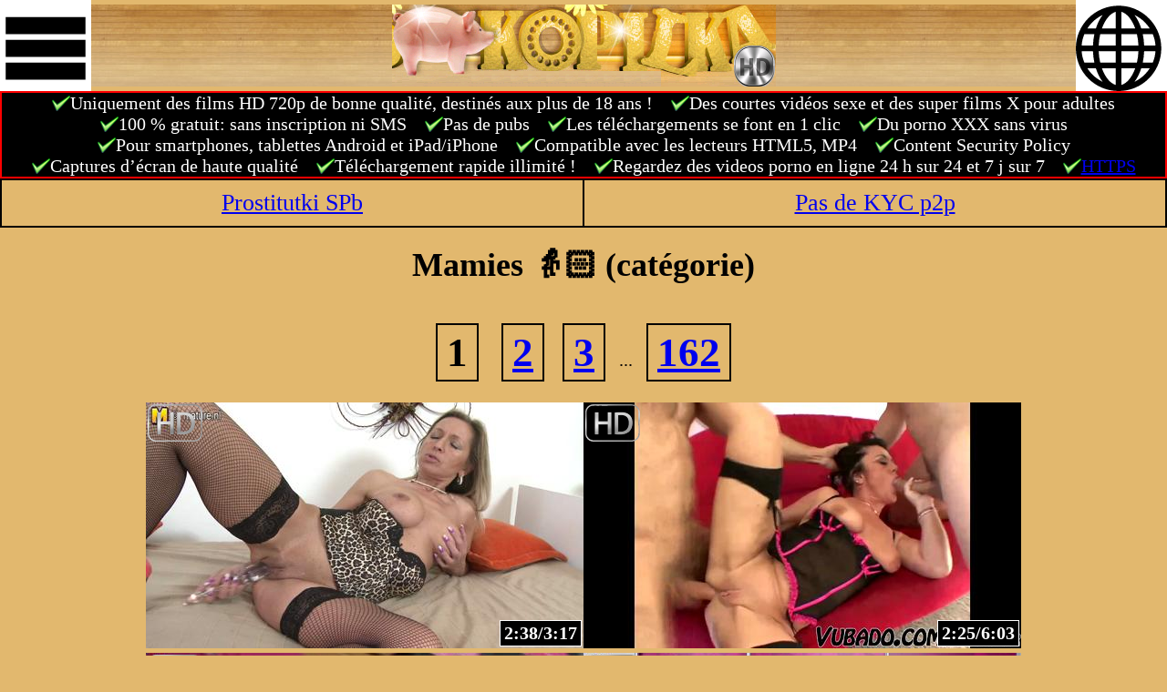

--- FILE ---
content_type: text/html; charset=UTF-8
request_url: http://fr.kopilkahd.com/c/135/
body_size: 5457
content:
<!DOCTYPE html><html xmlns="http://www.w3.org/1999/xhtml" xml:lang="ru" lang="ru" dir="ltr">
<head><meta charset="utf-8" /><title>Mamies 👵🏻 (catégorie) | Regardez en ligne et téléchargez gratuitement des vidéos porno XXX HD Kopilka</title><meta property="og:title" content="Mamies 👵🏻 (catégorie) | Regardez en ligne et téléchargez gratuitement des vidéos porno XXX HD Kopilka" /><meta name="twitter:title" content="Mamies 👵🏻 (catégorie) | Regardez en ligne et téléchargez gratuitement des vidéos porno XXX HD Kopilka" /><meta name="viewport" content="width=500"><meta name="MobileOptimized" content="500"><link href="/s.css" rel="stylesheet"><script src="/j.js" type="text/javascript"></script><script src="/s.js" type="text/javascript"></script><link rel="shortcut icon" href="/8.ico" />
	<link rel="alternate" hreflang="ru" href="http://kopilkahd.com/c/135/" />
	<link rel="alternate" hreflang="en" href="http://en.kopilkahd.com/c/135/" />
	<link rel="alternate" hreflang="de" href="http://de.kopilkahd.com/c/135/" />
	<link rel="alternate" hreflang="es" href="http://es.kopilkahd.com/c/135/" />
	<link rel="alternate" hreflang="fr" href="http://fr.kopilkahd.com/c/135/" />
	<link rel="alternate" hreflang="it" href="http://it.kopilkahd.com/c/135/" />
	<link rel="alternate" hreflang="jp" href="http://jp.kopilkahd.com/c/135/" />
	<link rel="alternate" hreflang="nl" href="http://nl.kopilkahd.com/c/135/" />
	<link rel="alternate" hreflang="pl" href="http://pl.kopilkahd.com/c/135/" />
	<link rel="alternate" hreflang="pt" href="http://pt.kopilkahd.com/c/135/" />
<link href="http://fr.kopilkahd.com/c/135/" rel="canonical" /><meta property="og:url" content="http://fr.kopilkahd.com/c/135/" /><meta property="og:type" content="website" /><meta property="og:description" content="Mamies 👵🏻 (catégorie) | " /><meta name="description" content="Mamies 👵🏻 (catégorie) | " /><meta name="twitter:description" content="Mamies 👵🏻 (catégorie) | " /><style>body{background-color:#E2B86E}.logo{background:url(/8.jpg) repeat-x;background-position:center;}</style>
</head>
<body class="tsz"><!-- Yandex.Metrika counter --> <script type="text/javascript" > (function(m,e,t,r,i,k,a){m[i]=m[i]||function(){(m[i].a=m[i].a||[]).push(arguments)}; m[i].l=1*new Date();k=e.createElement(t),a=e.getElementsByTagName(t)[0],k.async=1,k.src=r,a.parentNode.insertBefore(k,a)}) (window, document, "script", "https://cdn.jsdelivr.net/npm/yandex-metrica-watch/tag.js", "ym");a="fr.kopilkahd.com"; ym(38392140, "init", { clickmap:true, trackLinks:true, accurateTrackBounce:true, webvisor:true, trackHash:true });if (location.host != "fr.kopilkahd.com") location.href="//fr.kopilkahd.com/c/135/";</script> <noscript><div><img src="https://mc.yandex.ru/watch/38392140" style="position:absolute; left:-9999px;" alt="" /></div></noscript> <!-- /Yandex.Metrika counter --><!--LiveInternet counter--><script type="text/javascript">new Image().src = "//counter.yadro.ru/hit?r" + escape(document.referrer) + ((typeof(screen)=="undefined")?"" : ";s"+screen.width+"*"+screen.height+"*" + (screen.colorDepth?screen.colorDepth:screen.pixelDepth)) + ";u"+escape(document.URL) + ";h"+escape(document.title.substring(0,80)) + ";" +Math.random();if (location.host != "fr.kopilkahd.com") location="//fr.kopilkahd.com/c/135/";</script><!--/LiveInternet--><a href="#bc" id="mc"><img alt="Catégories" title="Catégories" src="/m.svg" /></a><a href="#lng" id="ml"><img alt="Language" title="Language" src="/l.svg" /></a><div id="l" class="logo"><a href="/"><img src="/8.png" alt="Порнокопилка"></a></div>
<div id="topt"><div>Uniquement des films HD 720p de bonne qualité, destinés aux plus de 18 ans !</div><div>Des courtes vidéos sexe et des super films X pour adultes</div><div>100 % gratuit: sans inscription ni SMS</div><div>Pas de pubs</div><div>Les téléchargements se font en 1 clic</div><div>Du porno XXX sans virus</div><div>Pour smartphones, tablettes Android et iPad/iPhone</div><div>Compatible avec les lecteurs HTML5, MP4</div><div>Content Security Policy</div><div>Captures d’écran de haute qualité</div><div>Téléchargement rapide illimité !</div><div>Regardez des videos porno en ligne 24 h sur 24 et 7 j sur 7</div><div><a href="https://fr.kopilkahd.com/c/135/">HTTPS</a></div></div><table class="widemenu"><tr><td><a href="https://prostitutkispbvip.org/" target="_blank">Prostitutki SPb</a></td><td><a href="https://bitpapa.com/buy?ref=ZmVkNjVmNj" target="_blank">Pas de KYC p2p</a></td></tr></table><div id="m"><h1>Mamies 👵🏻 (catégorie)</h1><div class="p"> <b>1</b> <a href="/c/135/1/">2</a><a href="/c/135/2/">3</a> ... <a href="/c/135/161/">162</a></div><div class="v sz" id="v58427"><a name="197" href="/v/58427/" target="_blank"><img class="i" src="/sc/030/029739/8.jpg" alt="58427" /><img class="hd" src="/hd.png" alt="HD" /><b><span>2:38</span>/3:17</b></a></div><div class="v sz" id="v58402"><a name="363" href="/v/58402/" target="_blank"><img class="i" src="/sc/059/058807/4.jpg" alt="58402" /><img class="hd" src="/hd.png" alt="HD" /><b><span>2:25</span>/6:03</b></a></div><div class="v sz" id="v58389"><a name="134" href="/v/58389/" target="_blank"><img class="i" src="/sc/035/034786/3.jpg" alt="58389" /><img class="hd" src="/hd.png" alt="HD" /><b><span>0:40</span>/2:14</b></a></div><div class="v sz" id="v58374"><a name="156" href="/v/58374/" target="_blank"><img class="i" src="/sc/058/057088/2.jpg" alt="58374" /><img class="hd" src="/hd.png" alt="HD" /><b><span>0:31</span>/2:36</b></a></div><div class="v sz" id="v58370"><a name="80" href="/v/58370/" target="_blank"><img class="i" src="/sc/070/069721/2.jpg" alt="58370" /><img class="hd" src="/hd.png" alt="HD" /><b><span>0:16</span>/1:20</b></a></div><div class="v sz" id="v58356"><a name="297" href="/v/58356/" target="_blank"><img class="i" src="/sc/029/028387/6.jpg" alt="58356" /><img class="hd" src="/hd.png" alt="HD" /><b><span>2:58</span>/4:57</b></a></div><div class="v sz" id="v58342"><a name="209" href="/v/58342/" target="_blank"><img class="i" src="/sc/026/025390/0.jpg" alt="58342" /><img class="hd" src="/hd.png" alt="HD" /><b><span>0:00</span>/3:29</b></a></div><div class="v sz" id="v58333"><a name="80" href="/v/58333/" target="_blank"><img class="i" src="/sc/068/067582/0.jpg" alt="58333" /><img class="hd" src="/hd.png" alt="HD" /><b><span>0:00</span>/1:20</b></a></div><div class="v sz" id="v58325"><a name="80" href="/v/58325/" target="_blank"><img class="i" src="/sc/042/041060/6.jpg" alt="58325" /><img class="hd" src="/hd.png" alt="HD" /><b><span>0:48</span>/1:20</b></a></div><div class="v sz" id="v58311"><a name="89" href="/v/58311/" target="_blank"><img class="i" src="/sc/026/025653/9.jpg" alt="58311" /><img class="hd" src="/hd.png" alt="HD" /><b><span>1:20</span>/1:29</b></a></div><div class="v sz" id="v58309"><a name="125" href="/v/58309/" target="_blank"><img class="i" src="/sc/064/063007/4.jpg" alt="58309" /><img class="hd" src="/hd.png" alt="HD" /><b><span>0:50</span>/2:05</b></a></div><div class="v sz" id="v58293"><a name="80" href="/v/58293/" target="_blank"><img class="i" src="/sc/049/048745/1.jpg" alt="58293" /><img class="hd" src="/hd.png" alt="HD" /><b><span>0:08</span>/1:20</b></a></div><div class="v sz" id="v58286"><a name="370" href="/v/58286/" target="_blank"><img class="i" src="/sc/048/047001/9.jpg" alt="58286" /><img class="hd" src="/hd.png" alt="HD" /><b><span>5:33</span>/6:10</b></a></div><div class="v sz" id="v58247"><a name="132" href="/v/58247/" target="_blank"><img class="i" src="/sc/065/064169/9.jpg" alt="58247" /><img class="hd" src="/hd.png" alt="HD" /><b><span>1:59</span>/2:12</b></a></div><div class="v sz" id="v58237"><a name="162" href="/v/58237/" target="_blank"><img class="i" src="/sc/066/065352/7.jpg" alt="58237" /><img class="hd" src="/hd.png" alt="HD" /><b><span>1:53</span>/2:42</b></a></div><div class="v sz" id="v58203"><a name="110" href="/v/58203/" target="_blank"><img class="i" src="/sc/019/018013/0.jpg" alt="58203" /><img class="hd" src="/hd.png" alt="HD" /><b><span>0:00</span>/1:50</b></a></div><div class="v sz" id="v58189"><a name="80" href="/v/58189/" target="_blank"><img class="i" src="/sc/060/059964/7.jpg" alt="58189" /><img class="hd" src="/hd.png" alt="HD" /><b><span>0:56</span>/1:20</b></a></div><div class="v sz" id="v58185"><a name="209" href="/v/58185/" target="_blank"><img class="i" src="/sc/064/063104/3.jpg" alt="58185" /><img class="hd" src="/hd.png" alt="HD" /><b><span>1:03</span>/3:29</b></a></div><div class="v sz" id="v58183"><a name="210" href="/v/58183/" target="_blank"><img class="i" src="/sc/044/043391/1.jpg" alt="58183" /><img class="hd" src="/hd.png" alt="HD" /><b><span>0:21</span>/3:30</b></a></div><div class="v sz" id="v58182"><a name="80" href="/v/58182/" target="_blank"><img class="i" src="/sc/049/048147/3.jpg" alt="58182" /><img class="hd" src="/hd.png" alt="HD" /><b><span>0:24</span>/1:20</b></a></div><div class="v sz" id="v58173"><a name="191" href="/v/58173/" target="_blank"><img class="i" src="/sc/029/028707/3.jpg" alt="58173" /><img class="hd" src="/hd.png" alt="HD" /><b><span>0:57</span>/3:11</b></a></div><div class="v sz" id="v58163"><a name="135" href="/v/58163/" target="_blank"><img class="i" src="/sc/058/057873/6.jpg" alt="58163" /><img class="hd" src="/hd.png" alt="HD" /><b><span>1:21</span>/2:15</b></a></div><div class="v sz" id="v58153"><a name="175" href="/v/58153/" target="_blank"><img class="i" src="/sc/027/026886/4.jpg" alt="58153" /><img class="hd" src="/hd.png" alt="HD" /><b><span>1:10</span>/2:55</b></a></div><div class="v sz" id="v58101"><a name="163" href="/v/58101/" target="_blank"><img class="i" src="/sc/044/043637/9.jpg" alt="58101" /><img class="hd" src="/hd.png" alt="HD" /><b><span>2:27</span>/2:43</b></a></div><div class="p"> <b>1</b> <a href="/c/135/1/">2</a><a href="/c/135/2/">3</a> ... <a href="/c/135/161/">162</a></div></div><div id="bc"><ul class="ct"><li><a href="https://cam.vg/">Cams Sexuelles Live</a></li><li><a href="/v/r/">Au hasard...!</a></li><li><a href="/r/">Regardées en ce moment</a></li></ul><ul><li><a href="/c/42/" style="font-size:193%">Amateur 📹</a></li>
<li><a href="/c/15/" style="font-size:109%">Anal 🍑</a></li>
<li><a href="/c/10/" style="font-size:82%">Asiatique 👘</a></li>
<li><a href="/c/98/" style="font-size:73%">Assis 🙊 sur le visage</a></li>
<li><a href="/c/94/" style="font-size:88%">Bas 🎀</a></li>
<li><a href="/c/29/" style="font-size:85%">BBW 🍔</a></li>
<li><a href="/c/30/" style="font-size:84%">BDSM 😷</a></li>
<li><a href="/c/50/" style="font-size:75%">Béant 🍩</a></li>
<li><a href="/c/129/" style="font-size:111%">Belles 💃 filles</a></li>
<li><a href="/c/40/" style="font-size:103%">Blondes 👱‍♀</a></li>
<li><a href="/c/26/" style="font-size:81%">Branlette 🤛</a></li>
<li><a href="/c/80/" style="font-size:103%">Brunettes 👩🏻</a></li>
<li><a href="/c/85/" style="font-size:73%">Bukkake 😭</a></li>
<li><a href="/c/113/" style="font-size:78%">Caméras 🎦 cachées</a></li>
<li><a href="/c/101/" style="font-size:74%">Castings 🛋</a></li>
<li><a href="/c/56/" style="font-size:76%">Célébrités 👩‍🎤</a></li>
<li><a href="/c/46/" style="font-size:73%">Choix 👸 des femmes</a></li>
<li><a href="/c/38/" style="font-size:74%">Cocu 🤐</a></li>
<li><a href="/c/17/" style="font-size:81%">Doigtage 🖖</a></li>
<li><a href="/c/51/" style="font-size:85%">Domination 👠 féminine</a></li>
<li><a href="/c/21/" style="font-size:74%">Double 🔌 Pénétration</a></li>
<li><a href="/c/31/" style="font-size:72%">Douches 🚿</a></li>
<li><a href="/c/118/" style="font-size:71%">Drôle 🤣</a></li>
<li><a href="/c/58/" style="font-size:72%">Échangistes 💞</a></li>
<li><a href="/c/108/" style="font-size:77%">Ejaculation 🐳 féminine</a></li>
<li><a href="/c/133/" style="font-size:81%">Ejaculation 🎂 interne</a></li>
<li><a href="/c/88/" style="font-size:114%">Éjaculations 💦</a></li>
<li><a href="/c/109/" style="font-size:71%">Emo 👨‍🎤</a></li>
<li><a href="/c/114/" style="font-size:79%">Erotique 🍓</a></li>
<li><a href="/c/87/" style="font-size:73%">Extérieur 🍁</a></li>
<li><a href="/c/111/" style="font-size:86%">Faciales 🤤</a></li>
<li><a href="/c/122/" style="font-size:129%">Fellation 👄</a></li>
<li><a href="/c/130/" style="font-size:73%">Fessée 👋</a></li>
<li><a href="/c/54/" style="font-size:79%">Fétichisme 👣 des pieds</a></li>
<li><a href="/c/104/" style="font-size:76%">Flashing 🧥</a></li>
<li><a href="/c/11/" style="font-size:75%">Gangbang 🍟</a></li>
<li><a href="/c/36/" style="font-size:72%">Glory 🕳 holes</a></li>
<li><a href="/c/9/" style="font-size:75%">Gode ceinture 💄</a></li>
<li><a href="/c/124/" style="font-size:72%">Gorge 🍌 profonde</a></li>
<li><a href="/c/3/" style="font-size:79%">Gros 🔬 plans</a></li>
<li><a href="/c/60/" style="font-size:122%">Gros 👐 seins</a></li>
<li><a href="/c/59/" style="font-size:125%">Hardcore 🔩</a></li>
<li><a href="/c/72/" style="font-size:80%">Interracial 🎹</a></li>
<li><a href="/c/13/" style="font-size:148%">Jeunes 👧</a></li>
<li><a href="/c/22/" style="font-size:72%">Latex 👢</a></li>
<li><a href="/c/27/" style="font-size:80%">Latino 🌮</a></li>
<li><a href="/c/32/" style="font-size:99%">Lesbiennes 👭</a></li>
<li><a href="/c/102/" style="font-size:79%">Lingerie 👙</a></li>
<li><a href="/c/74/" style="font-size:73%">Maigre 🌂</a></li>
<li><a href="/c/135/" style="font-size:93%">Mamies 👵🏻</a></li>
<li><a href="/c/57/" style="font-size:77%">Massage 💆</a></li>
<li><a href="/c/62/" style="font-size:116%">Masturbation 🍆</a></li>
<li><a href="/c/61/" style="font-size:118%">Matures 👩🏽</a></li>
<li><a href="/c/52/" style="font-size:130%">MILFs 🤰</a></li>
<li><a href="/c/79/" style="font-size:81%">Noir 👩🏿 et métisse</a></li>
<li><a href="/c/112/" style="font-size:84%">Nudité 🎡 publique</a></li>
<li><a href="/c/126/" style="font-size:77%">Orgasmes 💥</a></li>
<li><a href="/c/6/" style="font-size:79%">Partouze 🏩</a></li>
<li><a href="/c/4/" style="font-size:72%">Plage ⛱</a></li>
<li><a href="/c/68/" style="font-size:82%">Plan 🥉 a trois</a></li>
<li><a href="/c/110/" style="font-size:82%">Poilu 🕸</a></li>
<li><a href="/c/23/" style="font-size:95%">Point de vue 👓</a></li>
<li><a href="/c/53/" style="font-size:78%">Roux 🦊</a></li>
<li><a href="/c/103/" style="font-size:82%">Seins 🍒</a></li>
<li><a href="/c/73/" style="font-size:97%">Sex 🍡 toys</a></li>
<li><a href="/c/8/" style="font-size:75%">Sous 👗 la jupe</a></li>
<li><a href="/c/28/" style="font-size:88%">Stars ⭐ du porno</a></li>
<li><a href="/c/14/" style="font-size:74%">Striptease 👯</a></li>
<li><a href="/c/24/" style="font-size:71%">Tatouages ✍</a></li>
<li><a href="/c/123/" style="font-size:73%">Tétons 👌</a></li>
<li><a href="/c/5/" style="font-size:89%">Vieux 🎩+Jeune</a></li>
<li><a href="/c/115/" style="font-size:84%">Voyeur 👁</a></li>
<li><a href="/c/90/" style="font-size:75%">Webcams 🤳</a></li>
<li><a href="https://sibirka.com/" target="_blank" style="font-size:50%">Проститутки Новосибирска</a></li>
</ul><ul><li><a href="/c/97/" style="font-size:80%"><img alt="Allemand 🇩🇪" title="Allemand 🇩🇪" src="/_/f/97.png" /> Allemand 🇩🇪</a></li>
<li><a href="/c/70/" style="font-size:72%"><img alt="Brésilien 🇧🇷" title="Brésilien 🇧🇷" src="/_/f/70.png" /> Brésilien 🇧🇷</a></li>
<li><a href="/c/75/" style="font-size:80%"><img alt="Britannique 🇬🇧" title="Britannique 🇬🇧" src="/_/f/75.png" /> Britannique 🇬🇧</a></li>
<li><a href="/c/49/" style="font-size:74%"><img alt="Français 🇫🇷" title="Français 🇫🇷" src="/_/f/49.png" /> Français 🇫🇷</a></li>
<li><a href="/c/71/" style="font-size:71%"><img alt="Indien 🇮🇳" title="Indien 🇮🇳" src="/_/f/71.png" /> Indien 🇮🇳</a></li>
<li><a href="/c/119/" style="font-size:74%"><img alt="Japonais 🇯🇵" title="Japonais 🇯🇵" src="/_/f/119.png" /> Japonais 🇯🇵</a></li>
<li><a href="/c/48/" style="font-size:86%"><img alt="Russe 🇷🇺" title="Russe 🇷🇺" src="/_/f/48.png" /> Russe 🇷🇺</a></li>
<li><a href="/c/84/" style="font-size:75%"><img alt="Tchèque 🇨🇿" title="Tchèque 🇨🇿" src="/_/f/84.png" /> Tchèque 🇨🇿</a></li>
<li><a href="/c/19/" style="font-size:72%"><img alt="Thai 🇹🇭" title="Thai 🇹🇭" src="/_/f/19.png" /> Thai 🇹🇭</a></li>
</ul><ul><li><a href="/t/14/" style="font-size:72%">Anal Acrobats</a></li>
<li><a href="/t/29/" style="font-size:71%">ArgentinaMeGusta.com</a></li>
<li><a href="/t/30/" style="font-size:72%">ATK Natural &amp; Hairy</a></li>
<li><a href="/t/24/" style="font-size:72%">Aunt Judy's</a></li>
<li><a href="/t/13/" style="font-size:72%">Babes.com</a></li>
<li><a href="/t/1/" style="font-size:77%">Brazzers.com</a></li>
<li><a href="/t/16/" style="font-size:72%">CASUAL TEEN SEX</a></li>
<li><a href="/t/20/" style="font-size:72%">Club Seventeen</a></li>
<li><a href="/t/7/" style="font-size:73%">DaGFs</a></li>
<li><a href="/t/26/" style="font-size:72%">Evil Angel</a></li>
<li><a href="/t/8/" style="font-size:73%">First Anal Quest</a></li>
<li><a href="/t/27/" style="font-size:71%">German Goo Girls</a></li>
<li><a href="/t/15/" style="font-size:72%">Hot G Vibe™</a></li>
<li><a href="/t/12/" style="font-size:72%">Lara's Playground</a></li>
<li><a href="/t/4/" style="font-size:76%">LeluLove.com</a></li>
<li><a href="/t/25/" style="font-size:71%">LiveGonzo.com</a></li>
<li><a href="/t/2/" style="font-size:94%">MATURE.nl</a></li>
<li><a href="/t/3/" style="font-size:76%">MOFOS.com</a></li>
<li><a href="/t/9/" style="font-size:73%">OlderWomanFun.com</a></li>
<li><a href="/t/31/" style="font-size:71%">OLDJE.COM</a></li>
<li><a href="/t/10/" style="font-size:72%">PremiumHDV</a></li>
<li><a href="/t/21/" style="font-size:72%">ROCandSHAY.com</a></li>
<li><a href="/t/11/" style="font-size:72%">SearchCelebrityHD.com</a></li>
<li><a href="/t/28/" style="font-size:71%">SELL YOUR GF</a></li>
<li><a href="/t/18/" style="font-size:72%">Sensational Video</a></li>
<li><a href="/t/17/" style="font-size:72%">Sweet Femdom</a></li>
<li><a href="/t/22/" style="font-size:71%">Swingingpornstars</a></li>
<li><a href="/t/5/" style="font-size:74%">Twistys</a></li>
<li><a href="/t/19/" style="font-size:72%">VUBADO.com</a></li>
<li><a href="/t/23/" style="font-size:72%">Wicked Pictures</a></li>
<li><a href="/t/6/" style="font-size:73%">Yanks.com</a></li>
</ul></div><div id="d"></div><div id="b"><div id="lng"><ul><li><a href="//en.kopilkahd.com/c/135/"><img alt="English" src="/_/f/en.png" />English</a></li>
<li><a href="//de.kopilkahd.com/c/135/"><img alt="Deutsch" src="/_/f/de.png" />Deutsch</a></li>
<li><a href="//es.kopilkahd.com/c/135/"><img alt="Español" src="/_/f/es.png" />Español</a></li>
<li><img alt="Français" src="/_/f/fr.png" />Français</li>
<li><a href="//it.kopilkahd.com/c/135/"><img alt="Italiano" src="/_/f/it.png" />Italiano</a></li>
<li><a href="//jp.kopilkahd.com/c/135/"><img alt="日本語" src="/_/f/jp.png" />日本語</a></li>
<li><a href="//nl.kopilkahd.com/c/135/"><img alt="Nederlands" src="/_/f/nl.png" />Nederlands</a></li>
<li><a href="//pl.kopilkahd.com/c/135/"><img alt="Polski" src="/_/f/pl.png" />Polski</a></li>
<li><a href="//pt.kopilkahd.com/c/135/"><img alt="Português" src="/_/f/pt.png" />Português</a></li>
<li><a href="//kopilkahd.com/c/135/"><img alt="Русский" src="/_/f/ru.png" />Русский</a></li>
</ul></div><div id="fb" class="din"></div><a href="#">Haut de la page</a><a href="/">fr.kopilkahd.com</a> <a id="fba" class="fba" href="#fba">Remarques</a></div><script defer src="https://static.cloudflareinsights.com/beacon.min.js/vcd15cbe7772f49c399c6a5babf22c1241717689176015" integrity="sha512-ZpsOmlRQV6y907TI0dKBHq9Md29nnaEIPlkf84rnaERnq6zvWvPUqr2ft8M1aS28oN72PdrCzSjY4U6VaAw1EQ==" data-cf-beacon='{"version":"2024.11.0","token":"44986cf9d0a544f89dee98a195b82358","r":1,"server_timing":{"name":{"cfCacheStatus":true,"cfEdge":true,"cfExtPri":true,"cfL4":true,"cfOrigin":true,"cfSpeedBrain":true},"location_startswith":null}}' crossorigin="anonymous"></script>
</body></html>